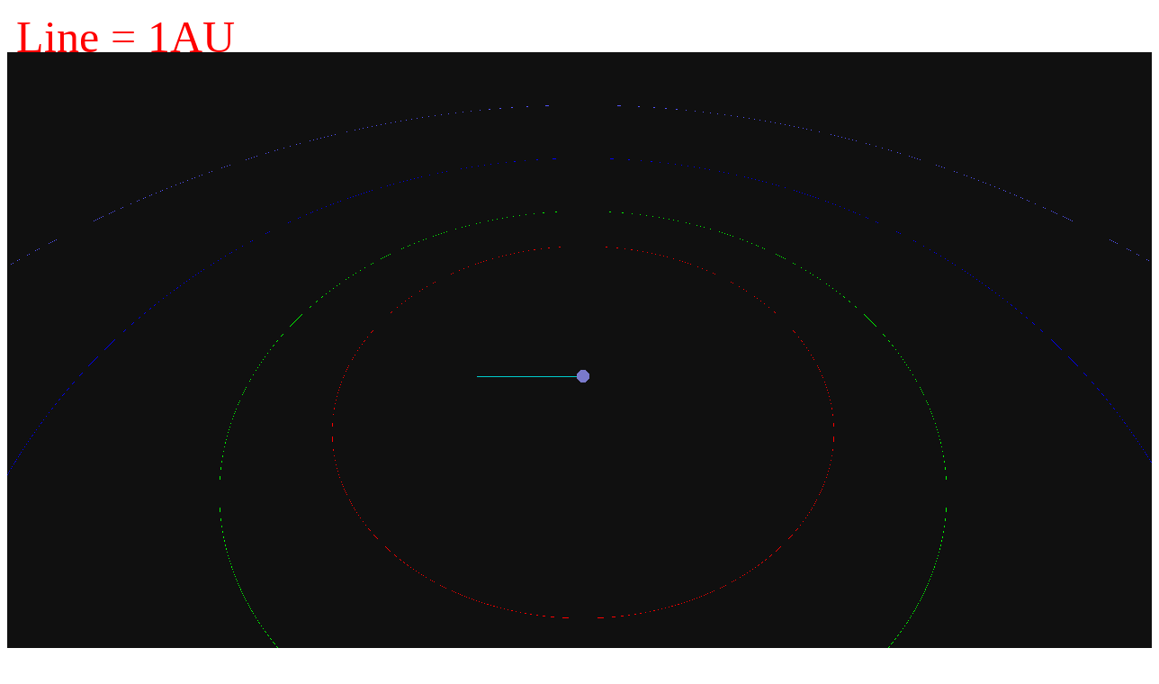

--- FILE ---
content_type: text/html
request_url: http://www.exoplanetkyoto.org/exohtml/TOI-503Orbit.html
body_size: 1987
content:
<!--[if (gt IE 9)|!(IE)]><!--><html xmlns="http://www.w3.org/1999/xhtml"><!--<![endif]-->
<meta http-equiv="Content-Type" content="text/html; charset=UTF-8" />
<meta http-equiv="X-UA-Compatible" content="IE=edge,chrome=1" />
<head profile="http://gmpg.org/xfn/11">
<meta name="viewport" content="width=device-width" />
<script type="text/javascript" src="https://cdnjs.cloudflare.com/ajax/libs/three.js/r79/three.min.js"></script>
</head><body>
<canvas id="myCanvas" width="1000" height="50"></canvas>
<script>
var text=['a','b','c','d','e','f','g','h','i','j','k'];
var scene, camera, renderer;
var cameraA=[]; 
var cameraActive=false; 
//var texture=[];
var star=[];
var starx=[];
var starz=[];
var MAX_PLANET =1;
var star_size=179;
var star_color=0x9999ff;

var planet_size=[22];
var planet_color=[0xff4444];
var revo_start=[0];
var planet_spd=[0.271924];
var revo=[170];
var orbit_dis=[6788,9383,14298,21040];
var orbit_color=[0xff0000,0x00ff00,0x0000ff,0x5555ff];
var planet_name=['TOI-503 b'];
var Digit=["Digit1", "Digit2", "Digit3", "Digit4", "Digit5", "Digit6", "Digit7", "Digit8", "Digit9"];
var C;	
var x=0;	
var y=orbit_dis[1]*1.2;	
var z=-orbit_dis[1]*1.2;	
init();
animate();

const c = document.getElementById('myCanvas');
const ctx = c.getContext('2d');
ctx.font = '50px serif';
ctx.fillStyle ='red';
ctx.fillText('Line = 1AU',10,50);

document.addEventListener("keydown",(event)=>{	
	if(event.code=="ArrowUp" && z<-((star_size)*2) && y>(star_size)*2){	
		z = z+20; 
		y = y-20;} 
	else if(event.code=="ArrowDown"){ 
		z = z-20; 
		y = y+20;} 
	else if(event.code=="Digit0"){	
		ctx.clearRect(0, 0, 1000, 200); 
		ctx.fillText('Line = 1AU',10,50); 
		if(cameraActive==true){cameraActive=false} else{
		y = orbit_dis[1]*1.2;	
		z =-orbit_dis[1]*1.2;}}	
	else if(event.code=="KeyA"){	
		if(line.visible==false){line.visible=true;} 
	else{line.visible=false;}} 	
	for(let i=0;i<MAX_PLANET;i++){	
	if(event.code == Digit[i]){	
	cameraActive=true; C=cameraA[i]; 
		ctx.clearRect(0, 0, 1000, 200); 	
		ctx.fillText(planet_name[i],10,50); }} 	
 }); 
function init()
{
	scene = new THREE.Scene();
	var light = new THREE.PointLight(0xffffff,1,0,0);
	light.position.set(0,0,0);
	scene.add( light );
  var Light=new THREE.AmbientLight(0xffffff,0.8);
  scene.add(Light);
    camera = new THREE.PerspectiveCamera( 60, window.innerWidth /window.innerHeight, 1, 1000000 );
   　var loader = new THREE.TextureLoader();
    geometrySun = new THREE.SphereGeometry(star_size, 512, 512 );
	suntexture=loader.load('https://upload.wikimedia.org/wikipedia/commons/d/dd/Full_Moon_Luc_Viatour.jpg');
    materialSun = new THREE.MeshPhongMaterial( { color: star_color  } );
    meshSun = new THREE.Mesh( geometrySun, materialSun );
    scene.add( meshSun );
    for (let i=0;i<MAX_PLANET; i++){
    geometryEarth = new THREE.SphereGeometry(planet_size[i], 64, 64);
    texture=loader.load('https://upload.wikimedia.org/wikipedia/commons/9/97/The_Earth_seen_from_Apollo_17.jpg');
    materialEarth = new THREE.MeshPhongMaterial( { color:planet_color[i] } );
    meshEarth = new THREE.Mesh( geometryEarth, materialEarth );
    scene.add( meshEarth );
    star.push( meshEarth );
}
 	if(orbit_dis[2]>6000){var x = 15;}	
		else if(orbit_dis[2]<6000 && orbit_dis[2] > 3000) {var x = 10; }	
		else{var x = 5;}	
    for (let i=0;i<4;i++){
        const geometry=new THREE.TorusGeometry(orbit_dis[i],3,8,200);
               const material=new THREE.MeshBasicMaterial({color:orbit_color[i]});
        const cycle= new THREE.Mesh(geometry,material)
		cycle.rotation.x=Math.PI/2;
        cycle.position.set(0,0,0);
	scene.add(cycle);
}
	var materialline = new THREE.LineBasicMaterial( { linewidth:3, color: 0x00cccc });	
 	var geometryline = new THREE.Geometry();	
	geometryline.vertices.push(new THREE.Vector3(0, 0, 0)); 
	geometryline.vertices.push(new THREE.Vector3(3000, 0, 0)); 
	line=new THREE.Line( geometryline, materialline	);	
	scene.add(line);	
	line.visible=true;	
    renderer = new THREE.WebGLRenderer();
    renderer.setSize( window.innerWidth, window.innerHeight );
    renderer.setClearColor( 0x101010, 1.0 );
    document.body.appendChild( renderer.domElement );
 	for(let i=0; i<MAX_PLANET;i++){		
		came = new THREE.PerspectiveCamera(60, window.innerWidth / window.innerHeight, 1, 1000000 );	
		cameraA.push(came); }		
}
function animate() {
  for (let i=0; i<MAX_PLANET; i++){
    revo_start[i]+=planet_spd[i];
    starx[i]=Math.sin(revo_start[i])*revo[i];
    starz[i]=Math.cos(revo_start[i])*revo[i];
    star[i].position.x=starx[i];
    star[i].position.z=starz[i];
    cameraA[i].position.x = starx[i] * 1.1;
    cameraA[i].position.z = starz[i] * 1.1;
    cameraA[i].position.y = 200;
    cameraA[i].lookAt(new THREE.Vector3(starx[i], 0, starz[i]));
}
    camera.position.x = x;  
    camera.position.y = y;  
    camera.position.z = z;  
    camera.lookAt({x:0, y:0, z:0});
 if(cameraActive == false){ 
    renderer.render( scene, camera );}
 else if(cameraActive == true){renderer.render( scene, C );} 
    requestAnimationFrame( animate );
}
</script>
</body>
</html>
